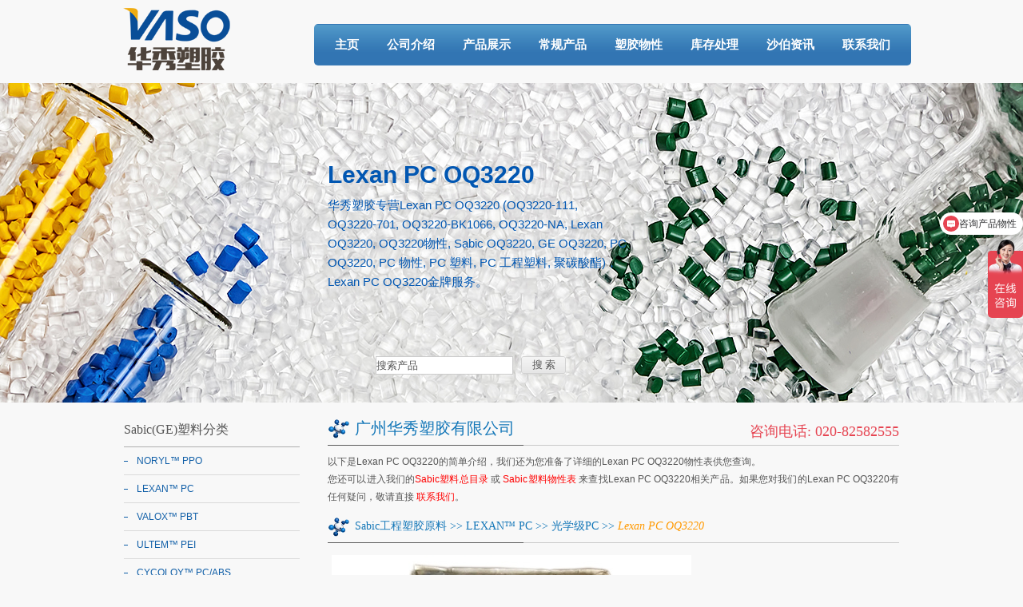

--- FILE ---
content_type: text/html; charset=GB2312
request_url: http://www.va-so.cn/pd_1170417.htm
body_size: 19563
content:

<!DOCTYPE html PUBLIC "-//W3C//DTD XHTML 1.0 Transitional//EN" "http://www.w3.org/TR/xhtml1/DTD/xhtml1-transitional.dtd">

<html xmlns="http://www.w3.org/1999/xhtml">

<head>

<title>OQ3220, GE OQ3220, Sabic OQ3220| OQ3220-111, OQ3220-701, OQ3220-BK1066, OQ3220-NA, Lexan OQ3220, OQ3220物性, Sabic OQ3220, GE OQ3220, PC OQ3220, PC 物性, PC 塑料, PC 工程塑料, 聚碳酸酯 - 广州华秀塑胶有限公司</title>

<meta name="keywords" content="OQ3220, GE OQ3220, Sabic OQ3220, OQ3220-111, OQ3220-701, OQ3220-BK1066, OQ3220-NA, Lexan OQ3220, OQ3220物性, Sabic OQ3220, GE OQ3220, PC OQ3220, PC 物性, PC 塑料, PC 工程塑料, 聚碳酸酯

OQ3220价格

OQ3220行情

OQ3220企业

OQ3220工厂

OQ3220代理

OQ3220经销

OQ3220批发" />

<meta name="description" content="华秀塑胶专营Sabic Lexan PC OQ3220，欢迎致电020-82582555索取最新Lexan PC OQ3220塑料价格！

GE OQ3220, OQ3220塑料, Lexan PC OQ3220， Sabic OQ3220, OQ3220-111, OQ3220-701, OQ3220-BK1066, OQ3220-NA, Lexan OQ3220, OQ3220物性, Sabic OQ3220, GE OQ3220, PC OQ3220, PC 物性, PC 塑料, PC 工程塑料, 聚碳酸酯

OQ3220价格

OQ3220行情

OQ3220企业

OQ3220工厂

OQ3220代理

OQ3220经销

OQ3220批发" />

<meta content="index,follow" name=robots>

<meta http-equiv="Content-Type" content="text/html; charset=gb2312" />

<link href="/skin/css/styles.css?t=230317" rel="stylesheet" rev="stylesheet" type="text/css" />


<script src="/skin/js/scripts.js" language="javascript" type="text/javascript"></script>

</head>

<body>


<div id="wholediv">

	<h1 id="headh1">Lexan PC OQ3220</h1>

	<p id="intro1">华秀塑胶专营<strong>Lexan PC OQ3220 (OQ3220-111, OQ3220-701, OQ3220-BK1066, OQ3220-NA, Lexan OQ3220, OQ3220物性, Sabic OQ3220, GE OQ3220, PC OQ3220, PC 物性, PC 塑料, PC 工程塑料, 聚碳酸酯)</strong>，<strong>Lexan PC OQ3220</strong>金牌服务。</p>

	
	<p id="name" class="title">

		<span class="cap">广州华秀塑胶有限公司</span>

		<span class="tel">咨询电话: 020-82582555</span>

	</p>

	


	<div id="logo"></div>



	<dl id="nav">

		<dt><a class='first' href="/">主页</a></dt>

		<dt><a  href="/aboutus.htm">公司介绍</a></dt>

		<dt><a  href="/product.htm">产品展示</a></dt>

		<dt><a  href="/special.htm">常规产品</a></dt>

		<dt><a  href="/physical.htm">塑胶物性</a></dt>

		<dt><a  href="/info_1.htm">库存处理</a></dt>

		<dt><a  href="/info_2.htm">沙伯资讯</a></dt>

		<dt><a  href="/contact.htm">联系我们</a></dt>	

	</dl>

</div>



<div id="banner" style="background: url(/skin/img/banner_1.jpg) no-repeat center; height: 400px; width: 100%;">

	<!--<img src="/skin/img/banner1.jpg" id="banner1" />-->

	<form class="search" name="searchform" action="/search.php" method="GET" id="search">

		<input id="searchname" name="searchname" type="text" value="搜索产品" onclick="if(this.value=='搜索产品') this.value='';" />

		<input id="searchbut" type="submit" value="搜 索" />

	 </form>

</div>



<br>


<div id="wholediv">

	<div id="content">

		<div id="right">

			<div class="gap"></div>

			<div id="intro2" class="intro">

				<h2>以下是<strong>Lexan PC OQ3220</strong>的简单介绍，我们还为您准备了详细的<strong>Lexan PC OQ3220物性表</strong>供您查询。</h2>

				<p>您还可以进入我们的<a href="/product.htm" class="warn">Sabic塑料总目录</a> 或 <a href="/physical.htm" class="warn">Sabic塑料物性表</a> 来查找<strong>Lexan PC OQ3220</strong>相关产品。如果您对我们的<strong>Lexan PC OQ3220</strong>有任何疑问，敬请直接 <a href="https://affim.baidu.com/cps/chat?siteId=5254178&userId=7628543&siteToken=cfd9a6025fd0239ef0bf118f1e9d6052" class="warn">联系我们</a>。</p>

			</div>

			<dl id="prolist">

				<dt class="title">

					<div class="cap2">

						<a href="/product.htm" class="titlelink">Sabic工程塑胶原料</a>&nbsp;&gt;&gt;

						<a href="/main_21.htm" class="titlelink">LEXAN&#8482; PC</a>&nbsp;&gt;&gt;

						<a href="/mid_221_0.htm" class="titlelink">光学级PC</a>&nbsp;&gt;&gt;

						<span class="current">Lexan PC OQ3220</span>

					</div>

				</dt>

			</dl>

			<div id="pr">   

				<div id="primg">

					<p id="prbig">

					
						<img src="/images/big/kt65uobgr5m3oa28.jpg" alt="Lexan PC OQ3220 - OQ3220-111, OQ3220-701, OQ3220-BK1066, OQ3220-NA, Lexan OQ3220, OQ3220物性, Sabic OQ3220, GE OQ3220, PC OQ3220, PC 物性, PC 塑料, PC 工程塑料, 聚碳酸酯 - OQ3220" />

					
					</p>

				</div>

				<div id="prdesp">

					<p id="model"><strong>品名: </strong>Lexan PC</p>

					<p id="model"><strong>牌号: </strong>OQ3220</p>

					中-高流动性。紫外稳定。&nbsp;眼科用镜片。自然色及选择颜色
					
						<p>

							<a href="/pdphysical_1170417.htm" target="_blank">显示 Lexan PC OQ3220 物性表</a>

							&nbsp;&nbsp;&nbsp; <img src='/skin/img/pdf.jpg' /> <a target='_blank' 

		href='https://affim.baidu.com/cps/chat?siteId=5254178&userId=7628543&siteToken=cfd9a6025fd0239ef0bf118f1e9d6052'>[咨询OQ3220物性表]</a>
						</p>

					
				</div>   

				<dl id="prmap">

					<dd>

相关产品: <a href='/pd_1170419.htm' class='a3'>OQ3620</a> <a href='/pd_1170399.htm' class='a3'>ML5627</a> <a href='/pd_1172345.htm' class='a3'>FXM121R</a> <a href='/pd_1170411.htm' class='a3'>OQ1020L</a> <a href='/pd_1170412.htm' class='a3'>OQ1030L</a> <a href='/pd_1170416.htm' class='a3'>OQ3120</a> <a href='/pd_1170415.htm' class='a3'>OQ2720</a> <a href='/pd_1170414.htm' class='a3'>OQ2320</a> <a href='/pd_1170413.htm' class='a3'>OQ2220</a> <a href='/pd_1170422.htm' class='a3'>OQ4320R</a> <a href='/pd_1170424.htm' class='a3'>OQ4620R</a> <a href='/pd_1170524.htm' class='a3'>OQ4620</a> <a href='/pd_1172332.htm' class='a3'>FXM123R</a> <a href='/pd_1172326.htm' class='a3'>FXE121R</a> <a href='/pd_1172320.htm' class='a3'>FXD121R</a> <a href='/pd_1172336.htm' class='a3'>FXM141R</a> <a href='/pd_1172337.htm' class='a3'>FL405</a> <a href='/pd_1170420.htm' class='a3'>OQ3820</a> <a href='/pd_1172323.htm' class='a3'>FXD171R</a> <a href='/pd_1172346.htm' class='a3'>FXM941A</a> <a href='/pd_1172339.htm' class='a3'>FXD9810</a> <a href='/pd_1172324.htm' class='a3'>FXE101</a> <a href='/pd_1172342.htm' class='a3'>FXE1414L</a> <a href='/pd_1172340.htm' class='a3'>FXE1414</a> <a href='/pd_1172561.htm' class='a3'>SD1278</a> <a href='/pd_1172333.htm' class='a3'>FXM1413T</a> <a href='/pd_1172559.htm' class='a3'>OQ1022</a> <a href='/pd_1172334.htm' class='a3'>FXM1414T</a> <a href='/pd_1172321.htm' class='a3'>FXD1413T</a> <a href='/pd_1172322.htm' class='a3'>FXD1414T</a> <a href='/pd_1172325.htm' class='a3'>FXE1112T</a> <a href='/pd_1172327.htm' class='a3'>FXE1414T</a> <a href='/pd_1172328.htm' class='a3'>FXG1413T</a> <a href='/pd_1172329.htm' class='a3'>FXG1414T</a> <a href='/pd_1172330.htm' class='a3'>FXG154</a> <a href='/pd_1170418.htm' class='a3'>OQ3420</a> <a href='/pd_1172562.htm' class='a3'>SFX173RU</a> <a href='/pd_1172560.htm' class='a3'>123X</a> <a href='/pd_1172319.htm' class='a3'>FXD103R</a> <a href='/pd_1172338.htm' class='a3'>FXD104R</a> <a href='/pd_1172343.htm' class='a3'>FXM2143H</a> <a href='/pd_1172567.htm' class='a3'>LUX7430C</a> <a href='/pd_1172568.htm' class='a3'>LUX7432C</a> <a href='/pd_1172558.htm' class='a3'>LUX7630C</a> <a href='/pd_1172570.htm' class='a3'>LUX7632C</a> <a href='/pd_1172571.htm' class='a3'>LUX7636C</a> <a href='/pd_1172569.htm' class='a3'>LUX9130C</a> <a href='/pd_1172572.htm' class='a3'>LUX9136C</a> <a href='/pd_1172566.htm' class='a3'>LUX2619</a> <a href='/pd_1172565.htm' class='a3'>LUX7189</a> <a href='/pd_1172573.htm' class='a3'>FST3403</a> 
					</dd>

				</dl>

				
					<p>相关搜索:  <a href='/hk_OQ3220-111_0.htm' class='gray'>OQ3220-111</a>  <a href='/hk_OQ3220-701_0.htm' class='gray'>OQ3220-701</a>  <a href='/hk_OQ3220-BK1066_0.htm' class='gray'>OQ3220-BK1066</a>  <a href='/hk_OQ3220-NA_0.htm' class='gray'>OQ3220-NA</a>  <a href='/hk_Lexan%5EOQ3220_0.htm' class='gray'>Lexan OQ3220</a>  <a href='/hk_OQ3220%CE%EF%D0%D4_0.htm' class='gray'>OQ3220物性</a>  <a href='/hk_Sabic%5EOQ3220_0.htm' class='gray'>Sabic OQ3220</a>  <a href='/hk_GE%5EOQ3220_0.htm' class='gray'>GE OQ3220</a>  <a href='/hk_PC%5EOQ3220_0.htm' class='gray'>PC OQ3220</a>  <a href='/hk_PC%5E%CE%EF%D0%D4_0.htm' class='gray'>PC 物性</a>  <a href='/hk_PC%5E%CB%DC%C1%CF_0.htm' class='gray'>PC 塑料</a>  <a href='/hk_PC%5E%B9%A4%B3%CC%CB%DC%C1%CF_0.htm' class='gray'>PC 工程塑料</a>  <a href='/hk_%BE%DB%CC%BC%CB%E1%F5%A5_0.htm' class='gray'>聚碳酸酯</a> </p>

				
			</div>

		</div><!--right-->

		

		<div id="left">
	<div id="ctlist">
		<p class="stitle" ><a href="/product.htm">Sabic(GE)塑料分类</a></p>
		<dl>
		<dt><a href='/physicalmain_11.htm'>NORYL&#8482; PPO</a></dt>
		<dt><a href='/physicalmain_21.htm'>LEXAN&#8482; PC</a></dt>
		<dt><a href='/physicalmain_31.htm'>VALOX&#8482; PBT</a></dt>
		<dt><a href='/physicalmain_41.htm'>ULTEM&#8482; PEI</a></dt>
		<dt><a href='/physicalmain_51.htm'>CYCOLOY&#8482; PC/ABS</a></dt>
		<dt><a href='/physicalmain_61.htm'>XYLEX&#8482; PC/PET</a></dt>
		<dt><a href='/physicalmain_71.htm'>XENOY&#8482; PC/PBT/PET</a></dt>
		<dt><a href='/physicalmain_81.htm'>Noryl GTX PPE/PA</a></dt>
		<dt><a href='/physicalmain_83.htm'>CYCOLAC&#8482;&#160; ABS</a></dt>
		<dt><a href='/physicalmain_84.htm'>GELOY&#8482; ASA</a></dt>
		<dt><a href='/physicalmain_90.htm'>Colorcomp</a></dt>
		<dt><a href='/physicalmain_91.htm'>Faradex</a></dt>
		<dt><a href='/physicalmain_92.htm'>Konduit</a></dt>
		<dt><a href='/physicalmain_93.htm'>Lubricomp</a></dt>
		<dt><a href='/physicalmain_94.htm'>Lubriloy</a></dt>
		<dt><a href='/physicalmain_95.htm'>Stat-kon</a></dt>
		<dt><a href='/physicalmain_96.htm'>Stat-loy</a></dt>
		<dt><a href='/physicalmain_97.htm'>Thermocomp</a></dt>
		<dt><a href='/physicalmain_98.htm'>Thermotuf</a></dt>
		<dt><a href='/physicalmain_99.htm'>Verton</a></dt>
		</dl>
	</div><!-- ctlist -->
	
	<br />
	
	<div id="contact">
		<p class="stitle" ><a href="/contact.htm" title="">联络我们</a></p>
		<div class="detail">
			<p class="ico2_address"><strong>地址:</strong>广州市天河区中山大道中439号东圃天银商贸大厦1720-1723室</p>
			<p class="ico2_phone"><strong>电话:</strong>020-82582555</p>
			<p class="ico2_fax"><strong>传真:</strong>020-82523699</p>
					
			<p class="ico2_mail"><strong>Email:</strong>
				<a style="text-decoration:underline;" href="mailto:sales@va-so.cn">sales@va-so.cn</a>				<script type="text/javascript">
					//var name = [];
					//var str = '';
					//String.prototype.color = function(c){
					//	return "<span style=\"color:"+c+";text-decoration:underline;\">"+ this +"</span>";
					//}
					//String.prototype.mlink = function(){
					//	return "<a href=\"mailto:"+ this +"\">"+ this +"</a>";
					//}
					//for(var i=0;i<name.length;i++)
					//	str += '&#'+name[i]+';';
					//document.write(str.mlink().bold().color('gray'));
				</script>
			</p>
			<p class="ico2_qq">


			</p>
						<a href="https://affim.baidu.com/cps/chat?siteId=5254178&userId=7628543&siteToken=cfd9a6025fd0239ef0bf118f1e9d6052" title="Lexan PC OQ3220报价,Lexan PC OQ3220价格" target="_blank" id="msg">Lexan PC OQ3220报价 &gt;&gt;</a>
					</div>
	</div><br /><!-- contact -->
	
	<div id="salesrange">
		<p class="stitle" ><span>常规产品</span></p>
		<div class="slist2">
		<a href='/specialmid_997_0.htm' title='长纤增强尼龙66'>长纤增强尼龙66</a></a> &nbsp;		<a href='/specialmid_995_0.htm' title='长纤增强PPA'>长纤增强PPA</a></a> <br />		<a href='/specialmid_993_0.htm' title='长纤增强尼龙6'>长纤增强尼龙6</a></a> &nbsp;		<a href='/specialmid_992_0.htm' title='长纤增强PP'>长纤增强PP</a></a> <br />		<a href='/specialmid_991_0.htm' title='长纤增强复合材料'>长纤增强复合材料</a></a> &nbsp;		<a href='/specialmid_985_0.htm' title='冲击改性复合尼龙66'>冲击改性复合尼龙66</a></a> <br />		<a href='/specialmid_984_0.htm' title='冲击改性复合尼龙6'>冲击改性复合尼龙6</a></a> &nbsp;		<a href='/specialmid_983_0.htm' title='高强尼龙'>高强尼龙</a></a> <br />		<a href='/specialmid_982_0.htm' title='冲击改性复合尼龙'>冲击改性复合尼龙</a></a> &nbsp;		<a href='/specialmid_981_0.htm' title='冲击改性复合材料'>冲击改性复合材料</a></a> <br />		<a href='/specialmid_979_0.htm' title='改性PP'>改性PP</a></a> &nbsp;		<a href='/specialmid_978_0.htm' title='改性的合金料'>改性的合金料</a></a> <br />		<a href='/specialmid_977_0.htm' title='高温改性塑料'>高温改性塑料</a></a> &nbsp;		<a href='/specialmid_976_0.htm' title='含氟聚合物'>含氟聚合物</a></a> <br />		<a href='/specialmid_975_0.htm' title='改性POM'>改性POM</a></a> &nbsp;		<a href='/specialmid_974_0.htm' title='改性PBT'>改性PBT</a></a> <br />		<a href='/specialmid_973_0.htm' title='改性PC'>改性PC</a></a> &nbsp;		<a href='/specialmid_972_0.htm' title='焊接用复合塑料'>焊接用复合塑料</a></a> <br />		<a href='/specialmid_971_0.htm' title='高比重复合塑料'>高比重复合塑料</a></a> &nbsp;		<a href='/specialmid_964_0.htm' title='永久防静电塑料'>永久防静电塑料</a></a> <br />		<a href='/specialmid_963_0.htm' title='永久防静电ABS'>永久防静电ABS</a></a> &nbsp;		<a href='/specialmid_962_0.htm' title='永久防静电合金'>永久防静电合金</a></a> <br />		<a href='/specialmid_961_0.htm' title='永久防静电POM'>永久防静电POM</a></a> &nbsp;		<a href='/specialmid_957_0.htm' title='其他导电材料'>其他导电材料</a></a> <br />		<a href='/specialmid_956_0.htm' title='导电尼龙'>导电尼龙</a></a> &nbsp;		<a href='/specialmid_955_0.htm' title='导电PE,导电PP'>导电PE,导电PP</a></a> <br />		<a href='/specialmid_954_0.htm' title='高温导电塑料'>高温导电塑料</a></a> &nbsp;		<a href='/specialmid_953_0.htm' title='导电POM'>导电POM</a></a> <br />		<a href='/specialmid_952_0.htm' title='导电PBT'>导电PBT</a></a> &nbsp;		<a href='/specialmid_951_0.htm' title='导电PC'>导电PC</a></a> <br />		<a href='/specialmid_946_0.htm' title='其他非PTFE自润滑塑料'>其他非PTFE自润滑塑料</a></a> &nbsp;		<a href='/specialmid_945_0.htm' title='非PTFE自润滑PA'>非PTFE自润滑PA</a></a> <br />		<a href='/specialmid_944_0.htm' title='非PTFE自润滑聚苯醚'>非PTFE自润滑聚苯醚</a></a> &nbsp;		<a href='/specialmid_943_0.htm' title='非PTFE自润滑PPA'>非PTFE自润滑PPA</a></a> <br />		<a href='/specialmid_942_0.htm' title='非PTFE自润滑聚甲醛'>非PTFE自润滑聚甲醛</a></a> &nbsp;		<a href='/specialmid_941_0.htm' title='非PTFE自润滑聚碳酸酯'>非PTFE自润滑聚碳酸酯</a></a> <br />		<a href='/specialmid_939_0.htm' title='其他润滑塑料'>其他润滑塑料</a></a> &nbsp;		<a href='/specialmid_938_0.htm' title='润滑尼龙'>润滑尼龙</a></a> <br />		<a href='/specialmid_937_0.htm' title='润滑烯烃'>润滑烯烃</a></a> &nbsp;		<a href='/specialmid_936_0.htm' title='润滑PPO(PPE+PS)'>润滑PPO(PPE+PS)</a></a> <br />		<a href='/specialmid_935_0.htm' title='耐热润滑塑料'>耐热润滑塑料</a></a> &nbsp;		<a href='/specialmid_934_0.htm' title='润滑POM'>润滑POM</a></a> <br />		<a href='/specialmid_933_0.htm' title='润滑PBT'>润滑PBT</a></a> &nbsp;		<a href='/specialmid_932_0.htm' title='润滑弹性体'>润滑弹性体</a></a> <br />		<a href='/specialmid_931_0.htm' title='润滑PC'>润滑PC</a></a> &nbsp;		<a href='/specialmid_930_0.htm' title='挤出PBT'>挤出PBT</a></a> <br />		<a href='/specialmid_921_0.htm' title='热传导复合塑料'>热传导复合塑料</a></a> &nbsp;		<a href='/specialmid_920_0.htm' title='其他PC'>其他PC</a></a> <br />		<a href='/specialmid_911_0.htm' title='EMI/RFI屏蔽复合塑料'>EMI/RFI屏蔽复合塑料</a></a> &nbsp;		<a href='/specialmid_901_0.htm' title='预着色非填充树脂'>预着色非填充树脂</a></a> <br />		</div>
	</div><br /><!-- salesrange -->
	
	<div id="physical">
		<p class="stitle" ><span>热门工程塑胶原料</span></p>
		<div class="slist2">
			<p>
				<a href="/pdphysical_1171091.htm" title="LNP Lubricomp - QFL32">QFL32</a> &nbsp;
				<a href="/pdphysical_1170893.htm" title="LNP Lubricomp - LCL33E">LCL33E</a> &nbsp;
				<a href="/pdphysical_1171581.htm" title="LNP Thermocomp - DF0049P">DF0049P</a> &nbsp;
				<a href="/pdphysical_1171795.htm" title="LNP Thermocomp - V1000UXC">V1000UXC</a> &nbsp;
				<a href="/pdphysical_1171308.htm" title="LNP Stat-kon - DX04490">DX04490</a> &nbsp;
				<a href="/pdphysical_1170540.htm" title="Lexan PC - 144">144</a> &nbsp;
				<a href="/pdphysical_1171702.htm" title="LNP Thermocomp - PF007">PF007</a> &nbsp;
				<a href="/pdphysical_1171145.htm" title="LNP Lubricomp - UL002S">UL002S</a> &nbsp;
				<a href="/pdphysical_1171162.htm" title="LNP Lubricomp - YL003">YL003</a> &nbsp;
				<a href="/pdphysical_1171698.htm" title="LNP Thermocomp - PF001S">PF001S</a> &nbsp;
				<a href="/pdphysical_1171673.htm" title="LNP Thermocomp - MX06402H">MX06402H</a> &nbsp;
				<a href="/pdphysical_1170187.htm" title="Valox PBT - DR51M">DR51M</a> &nbsp;
				<a href="/pdphysical_1171895.htm" title="LNP Thermotuf - VF1001S">VF1001S</a> &nbsp;
				<a href="/pdphysical_1170551.htm" title="Lexan PC - 500ECR">500ECR</a> &nbsp;
				<a href="/pdphysical_1170857.htm" title="LNP Lubricomp - DX00714H">DX00714H</a> &nbsp;
<a href="/main_11.htm">NORYL&#8482; PPO</a> &nbsp<a href="/main_21.htm">LEXAN&#8482; PC</a> &nbsp<a href="/main_31.htm">VALOX&#8482; PBT</a> &nbsp<a href="/main_41.htm">ULTEM&#8482; PEI</a> &nbsp<a href="/main_51.htm">CYCOLOY&#8482; PC/ABS</a> &nbsp<a href="/main_61.htm">XYLEX&#8482; PC/PET</a> &nbsp<a href="/main_71.htm">XENOY&#8482; PC/PBT/PET</a> &nbsp<a href="/main_81.htm">Noryl GTX PPE/PA</a> &nbsp<a href="/main_83.htm">CYCOLAC&#8482;&#160; ABS</a> &nbsp<a href="/main_84.htm">GELOY&#8482; ASA</a> &nbsp<a href="/main_90.htm">Colorcomp</a> &nbsp<a href="/main_91.htm">Faradex</a> &nbsp<a href="/main_92.htm">Konduit</a> &nbsp<a href="/main_93.htm">Lubricomp</a> &nbsp<a href="/main_94.htm">Lubriloy</a> &nbsp<a href="/main_95.htm">Stat-kon</a> &nbsp<a href="/main_96.htm">Stat-loy</a> &nbsp<a href="/main_97.htm">Thermocomp</a> &nbsp<a href="/main_98.htm">Thermotuf</a> &nbsp<a href="/main_99.htm">Verton</a> &nbsp			</p>
		</div>
	</div><br /><!-- physical -->

</div><!-- left -->

		

	</div><!-- content -->

	

	<dl id="bottonnav">

	<dt><a href="/" class="first">主页</a></dt>

	<dt><a href="/aboutus.htm">公司介绍</a></dt>

	<dt><a href="/product.htm">GE塑胶展示</a></dt>

	<dt><a href="/special.htm">常规GE塑胶</a></dt>

	<dt><a href="/physical.htm">GE塑胶物性</a></dt>

	<dt><a href="/info_1.htm">库存塑料</a></dt>

	<dt><a href="/info_2.htm">沙伯资讯</a></dt>

	<dt><a href="/contact.htm">联系我们</a></dt>

	<!--<dt><a href="/links_exchange.htm">交换链接</a></dt>-->

</dl>







<div id="foot">

	<p>

	
		&copy; 2009-2023

		专业Lexan PC OQ3220贸易服务
		-

	
		广州华秀塑胶有限公司版权所有
		&nbsp;&nbsp; <br />

		备案号： <a href="http://beian.miit.gov.cn/" target="_blank" rel='nofollow'>粤ICP备09150031号</a>

		<a href="http://www.beian.gov.cn/portal/registerSystemInfo?recordcode=44010602005440" target="_blank" rel="nofollow">粤公网安备 44010602005440</a>

	</p>

</div><!-- foot -->

<div style="display: none;">

<script type="text/javascript">

var _bdhmProtocol = (("https:" == document.location.protocol) ? " https://" : " http://");

document.write(unescape("%3Cscript src='" + _bdhmProtocol + "hm.baidu.com/h.js%3Fcfd9a6025fd0239ef0bf118f1e9d6052' type='text/javascript'%3E%3C/script%3E"));

</script>

<!-- Google tag (gtag.js) -->
<script async src="https://www.googletagmanager.com/gtag/js?id=G-87EDV1M6GE"></script>
<script>
  window.dataLayer = window.dataLayer || [];
  function gtag(){dataLayer.push(arguments);}
  gtag('js', new Date());

  gtag('config', 'G-87EDV1M6GE');
</script>

</div>
	

</div><!-- wholediv -->

</body>

</html>



--- FILE ---
content_type: text/javascript; charset=utf-8
request_url: https://goutong.baidu.com/site/740/cfd9a6025fd0239ef0bf118f1e9d6052/b.js?siteId=5254178
body_size: 6233
content:
!function(){"use strict";!function(){var e={styleConfig:{"styleVersion":"1","inviteBox":{"btnBgColor":"#E64552","startPage":1,"isShowText":1,"skinType":1,"buttonType":1,"autoInvite":0,"stayTime":6,"closeTime":20,"toChatTime":5,"inviteWinPos":0,"welcome":"欢迎来到本网站，请问有什么可以帮您？","autoChat":0,"btnBgColorType":0,"height":175,"skinIndex":0,"customerStyle":{"acceptFontColor":"#000000","backImg":"","acceptBgColor":"#fecb2e","inviteBackImg":"https://aff-im.bj.bcebos.com/r/image/invite-back-img.png","confirmBtnText":"在线咨询","marginTop":0,"buttonPosition":"center","marginLeft":0},"defaultStyle":0,"likeCrm":0,"skinName":"默认皮肤","autoHide":0,"reInvite":1,"sendButton":{"bgColor":"#bfecff","fontColor":"#1980df"},"inviteHeadImg":"","license":"000","fontPosition":"center","width":400,"isCustomerStyle":0,"position":"middle","inviteInterval":30,"inviteWinType":0,"tradeId":0,"fontColor":"#333333"},"aiSupportQuestion":true,"webimConfig":{"isShowIntelWelLan":0,"skinIndex":0,"autoDuration":2,"customerColor":"#E64552","themeType":0,"license":"000","isOpenAutoDirectCom":1,"generalRecommend":1,"isShowCloseBtn":1,"skinType":1,"width":382,"isOpenKeepCom":1,"autoPopupMsg":0,"position":"right-bottom","needVerifyCode":0,"height":502,"waitVisitStayTime":6,"searchTermRecommend":1},"noteBoard":{"btnBgColor":"#E64552","skinIndex":0,"displayCompany":1,"skinName":"默认皮肤","cpyInfo":"当前客服不在线，您可以填写留言，经理会第一时间联系您的。\n也可拨打电话：13924284742","displayLxb":1,"formText":"感谢您的关注，当前客服人员不在线，请填写一下您的信息，我们会尽快和您联系。","skinType":1,"form":{"formOffline":1,"formOnlineAuto":0},"position":"right-bottom","itemsExt":[],"items":[{"name":"content","required":1,"isShow":1},{"name":"visitorName","required":1,"isShow":1},{"name":"visitorPhone","required":1,"isShow":1}],"cpyTel":"","needVerifyCode":0,"btnBgColorType":0,"board":{"boardOffline":1,"boardOnline":0}},"blackWhiteList":{"type":-1,"siteBlackWhiteList":[]},"isWebim":0,"pageId":0,"seekIcon":{"barrageIconColor":"#E64552","iconHeight":98,"barrageIssue":["Do you have this product？？","price of the product？","Physical property table"],"displayLxb":1,"skinType":1,"isFixedPosition":0,"iconType":0,"pcGroupiconColor":"#9861E6","height":52,"customerStyle":{"backImg":""},"skinIndex":0,"iconWidth":44,"likeCrm":0,"skinName":"默认皮肤","groups":[],"barrageColor":1,"barragePos":1,"marginLeft":100000,"pcGroupiconColorType":0,"autoConsult":1,"isOpenAutoDirectCom":1,"barrageSwitch":true,"isCustomerStyle":0,"width":144,"hotIssues":[{"question":"咨询产品报价","answer":"","id":"hotIssues:1164842470"},{"question":"咨询产品物性","answer":"","id":"hotIssues:1088060115"},{"question":"免费试样","answer":"","id":"hotIssues:1187801115"}],"groupStyle":{"bgColor":"#ffffff","buttonColor":"#d6f3ff","fontColor":"#008edf"},"pcGroupiconType":0,"position":"right-center","barrageIconColorType":0,"groupWidth":94,"marginTop":300},"digitalHumanSetting":{"perid":"4146","gender":0,"demo":{"image":"https://aff-im.cdn.bcebos.com/onlineEnv/r/image/digitalman/digital-woman-demo-webim.png"},"headImage":"https://aff-im.cdn.bcebos.com/onlineEnv/r/image/digitalman/digital-woman-demo.jpg","name":"温柔姐姐","audition":"https://aff-im.cdn.bcebos.com/onlineEnv/r/audio/digitalman/woman.mp3","comment":"以亲切温柔的形象来接待访客，让用户感受到温暖和关怀；","data":{"welcome":{"gif":"https://aff-im.cdn.bcebos.com/onlineEnv/r/image/digitalman/digital-woman-welcome.gif"},"contact":{"gif":"https://aff-im.cdn.bcebos.com/onlineEnv/r/image/digitalman/digital-woman-contact.gif"},"warmLanguage":{"gif":""},"other":{"gif":""}}}},siteConfig:{"eid":"7628543","queuing":"华秀塑胶——专注SABIC工程塑料十六年<p><br></p><p>塑胶颗粒：PC、ABS、PC/ABS、PBT、PEI、PPO、PC/PBT报价/物性表-电话/微信：<span style=\"color: rgb(254, 1, 0); font-weight: bold; font-size: 14px !important;\">139 0228 9407&nbsp; 林经理（微信同号）</span><span style=\"color: rgb(254, 1, 0); font-size: 16px; font-weight: bold;\"></span></p>","isOpenOfflineChat":1,"authToken":"bridge","isWebim":0,"imVersion":"im_server","platform":0,"isGray":"false","vstProto":1,"bcpAiAgentEnable":"0","webimConfig":{"isShowIntelWelLan":0,"skinIndex":0,"autoDuration":2,"customerColor":"#E64552","themeType":0,"license":"000","isOpenAutoDirectCom":1,"generalRecommend":1,"isShowCloseBtn":1,"skinType":1,"width":382,"isOpenKeepCom":1,"autoPopupMsg":0,"position":"right-bottom","needVerifyCode":0,"height":502,"waitVisitStayTime":6,"searchTermRecommend":1},"isOpenRobot":1,"startTime":1768705064080,"authType":4,"prologue":"华秀塑胶——专注SABIC工程塑料十六年塑胶颗粒：PC、ABS、PC/ABS、PBT、PEI、PPO、PC/PBT报价/物性表-电话/微信：<p><span style=\"color: rgb(254, 1, 0); font-weight: bold;\"></span></p><span style=\"font-weight: bold; color: rgb(254, 1, 0);\">     139 0228 9407&nbsp; 林经理（微信同号）</span><p><span style=\"font-weight: bold; font-size: 16px !important; color: rgb(254, 1, 0);\"></span></p><p><span style=\"font-weight: bold; color: rgb(254, 1, 0);\"></span><span style=\"color: rgb(254, 1, 0); font-weight: bold;\"></span><span style=\"color: rgb(254, 1, 0); font-weight: bold;\"></span><b style=\"color: rgb(254, 1, 0);\"></b></p>","isPreonline":0,"isOpenSmartReply":1,"isCsOnline":0,"siteToken":"cfd9a6025fd0239ef0bf118f1e9d6052","userId":"7628543","route":"1","csrfToken":"8b72bbb9b5d14178b2dc9a6c4cc7801d","ymgWhitelist":true,"likeVersion":"generic","newWebIm":1,"siteId":"5254178","online":"true","bid":"","webRoot":"https://affimvip.baidu.com/cps5/","isSmallFlow":0,"userCommonSwitch":{"isOpenTelCall":false,"isOpenCallDialog":false,"isOpenStateOfRead":true,"isOpenVisitorLeavingClue":true,"isOpenVoiceMsg":true,"isOpenVoiceCom":true}}};Object.freeze(e),window.affImConfig=e;var i=document.createElement("script"); i.src="https://aff-im.cdn.bcebos.com/onlineEnv/imsdk/1735891798/affim.js",i.setAttribute("charset","UTF-8");var o=document.getElementsByTagName("head")[0]||document.body;o.insertBefore(i,o.firstElement||null)}()}();